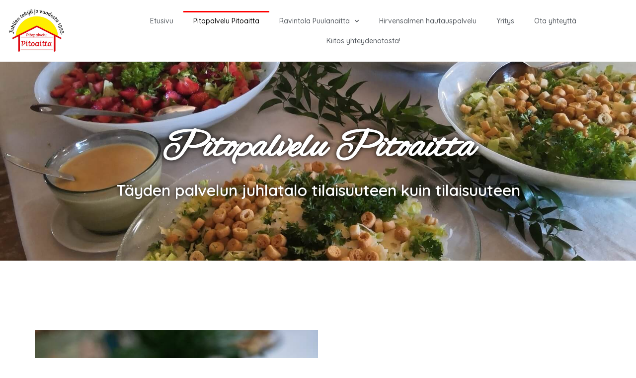

--- FILE ---
content_type: text/html; charset=UTF-8
request_url: https://pitoaitta.fi/pitopalvelu-pitoaitta/
body_size: 66491
content:
<!doctype html>
<html lang="fi">
<head>
	<meta charset="UTF-8">
	<meta name="viewport" content="width=device-width, initial-scale=1">
	<link rel="profile" href="https://gmpg.org/xfn/11">
	<meta name='robots' content='index, follow, max-image-preview:large, max-snippet:-1, max-video-preview:-1' />

	<!-- This site is optimized with the Yoast SEO plugin v26.7 - https://yoast.com/wordpress/plugins/seo/ -->
	<title>Pitopalvelu Pitoaitta | Pitopalvelu Mikkeli ja lähialueet</title>
	<meta name="description" content="Pitopalvelu Pitoaitta on täyden palvelun juhlatalo. Palvelemme alueilla Mikkeli, Hirvensalmi, Pertunmaa, Mäntyharju, Ristiina." />
	<link rel="canonical" href="https://pitoaitta.fi/pitopalvelu-pitoaitta/" />
	<meta property="og:locale" content="fi_FI" />
	<meta property="og:type" content="article" />
	<meta property="og:title" content="Pitopalvelu Pitoaitta | Pitopalvelu Mikkeli ja lähialueet" />
	<meta property="og:description" content="Pitopalvelu Pitoaitta on täyden palvelun juhlatalo. Palvelemme alueilla Mikkeli, Hirvensalmi, Pertunmaa, Mäntyharju, Ristiina." />
	<meta property="og:url" content="https://pitoaitta.fi/pitopalvelu-pitoaitta/" />
	<meta property="og:site_name" content="Pitoaitta" />
	<meta property="article:modified_time" content="2024-10-27T16:17:51+00:00" />
	<meta property="og:image" content="https://pitoaitta.fi/wp-content/uploads/2021/03/untitled-2089-scaled.jpg" />
	<meta property="og:image:width" content="1709" />
	<meta property="og:image:height" content="2560" />
	<meta property="og:image:type" content="image/jpeg" />
	<meta name="twitter:card" content="summary_large_image" />
	<meta name="twitter:label1" content="Arvioitu lukuaika" />
	<meta name="twitter:data1" content="3 minuuttia" />
	<script type="application/ld+json" class="yoast-schema-graph">{"@context":"https://schema.org","@graph":[{"@type":"WebPage","@id":"https://pitoaitta.fi/pitopalvelu-pitoaitta/","url":"https://pitoaitta.fi/pitopalvelu-pitoaitta/","name":"Pitopalvelu Pitoaitta | Pitopalvelu Mikkeli ja lähialueet","isPartOf":{"@id":"https://pitoaitta.fi/#website"},"primaryImageOfPage":{"@id":"https://pitoaitta.fi/pitopalvelu-pitoaitta/#primaryimage"},"image":{"@id":"https://pitoaitta.fi/pitopalvelu-pitoaitta/#primaryimage"},"thumbnailUrl":"https://pitoaitta.fi/wp-content/uploads/2021/03/untitled-2089-684x1024.jpg","datePublished":"2021-03-16T11:27:05+00:00","dateModified":"2024-10-27T16:17:51+00:00","description":"Pitopalvelu Pitoaitta on täyden palvelun juhlatalo. Palvelemme alueilla Mikkeli, Hirvensalmi, Pertunmaa, Mäntyharju, Ristiina.","breadcrumb":{"@id":"https://pitoaitta.fi/pitopalvelu-pitoaitta/#breadcrumb"},"inLanguage":"fi","potentialAction":[{"@type":"ReadAction","target":["https://pitoaitta.fi/pitopalvelu-pitoaitta/"]}]},{"@type":"ImageObject","inLanguage":"fi","@id":"https://pitoaitta.fi/pitopalvelu-pitoaitta/#primaryimage","url":"https://pitoaitta.fi/wp-content/uploads/2021/03/untitled-2089-684x1024.jpg","contentUrl":"https://pitoaitta.fi/wp-content/uploads/2021/03/untitled-2089-684x1024.jpg"},{"@type":"BreadcrumbList","@id":"https://pitoaitta.fi/pitopalvelu-pitoaitta/#breadcrumb","itemListElement":[{"@type":"ListItem","position":1,"name":"Etusivu","item":"https://pitoaitta.fi/"},{"@type":"ListItem","position":2,"name":"Pitopalvelu Pitoaitta"}]},{"@type":"WebSite","@id":"https://pitoaitta.fi/#website","url":"https://pitoaitta.fi/","name":"Pitoaitta","description":"Pitoaitta on täyden palvelun paikka","publisher":{"@id":"https://pitoaitta.fi/#organization"},"potentialAction":[{"@type":"SearchAction","target":{"@type":"EntryPoint","urlTemplate":"https://pitoaitta.fi/?s={search_term_string}"},"query-input":{"@type":"PropertyValueSpecification","valueRequired":true,"valueName":"search_term_string"}}],"inLanguage":"fi"},{"@type":"Organization","@id":"https://pitoaitta.fi/#organization","name":"Pitoaitta","url":"https://pitoaitta.fi/","logo":{"@type":"ImageObject","inLanguage":"fi","@id":"https://pitoaitta.fi/#/schema/logo/image/","url":"https://pitoaitta.fi/wp-content/uploads/2021/02/cropped-Pitoaitta_logo.jpg","contentUrl":"https://pitoaitta.fi/wp-content/uploads/2021/02/cropped-Pitoaitta_logo.jpg","width":885,"height":695,"caption":"Pitoaitta"},"image":{"@id":"https://pitoaitta.fi/#/schema/logo/image/"}}]}</script>
	<!-- / Yoast SEO plugin. -->


<link rel="alternate" type="application/rss+xml" title="Pitoaitta &raquo; syöte" href="https://pitoaitta.fi/feed/" />
<link rel="alternate" type="application/rss+xml" title="Pitoaitta &raquo; kommenttien syöte" href="https://pitoaitta.fi/comments/feed/" />
<link rel="alternate" title="oEmbed (JSON)" type="application/json+oembed" href="https://pitoaitta.fi/wp-json/oembed/1.0/embed?url=https%3A%2F%2Fpitoaitta.fi%2Fpitopalvelu-pitoaitta%2F" />
<link rel="alternate" title="oEmbed (XML)" type="text/xml+oembed" href="https://pitoaitta.fi/wp-json/oembed/1.0/embed?url=https%3A%2F%2Fpitoaitta.fi%2Fpitopalvelu-pitoaitta%2F&#038;format=xml" />
<style id='wp-img-auto-sizes-contain-inline-css'>
img:is([sizes=auto i],[sizes^="auto," i]){contain-intrinsic-size:3000px 1500px}
/*# sourceURL=wp-img-auto-sizes-contain-inline-css */
</style>
<style id='wp-emoji-styles-inline-css'>

	img.wp-smiley, img.emoji {
		display: inline !important;
		border: none !important;
		box-shadow: none !important;
		height: 1em !important;
		width: 1em !important;
		margin: 0 0.07em !important;
		vertical-align: -0.1em !important;
		background: none !important;
		padding: 0 !important;
	}
/*# sourceURL=wp-emoji-styles-inline-css */
</style>
<link rel='stylesheet' id='hello-elementor-css' href='https://pitoaitta.fi/wp-content/themes/hello-elementor/style.min.css?ver=3.2.1' media='all' />
<link rel='stylesheet' id='hello-elementor-theme-style-css' href='https://pitoaitta.fi/wp-content/themes/hello-elementor/theme.min.css?ver=3.2.1' media='all' />
<link rel='stylesheet' id='hello-elementor-header-footer-css' href='https://pitoaitta.fi/wp-content/themes/hello-elementor/header-footer.min.css?ver=3.2.1' media='all' />
<link rel='stylesheet' id='elementor-frontend-css' href='https://pitoaitta.fi/wp-content/plugins/elementor/assets/css/frontend.min.css?ver=3.26.3' media='all' />
<link rel='stylesheet' id='widget-image-css' href='https://pitoaitta.fi/wp-content/plugins/elementor/assets/css/widget-image.min.css?ver=3.26.3' media='all' />
<link rel='stylesheet' id='widget-nav-menu-css' href='https://pitoaitta.fi/wp-content/plugins/elementor-pro/assets/css/widget-nav-menu.min.css?ver=3.26.2' media='all' />
<link rel='stylesheet' id='widget-divider-css' href='https://pitoaitta.fi/wp-content/plugins/elementor/assets/css/widget-divider.min.css?ver=3.26.3' media='all' />
<link rel='stylesheet' id='widget-social-icons-css' href='https://pitoaitta.fi/wp-content/plugins/elementor/assets/css/widget-social-icons.min.css?ver=3.26.3' media='all' />
<link rel='stylesheet' id='e-apple-webkit-css' href='https://pitoaitta.fi/wp-content/plugins/elementor/assets/css/conditionals/apple-webkit.min.css?ver=3.26.3' media='all' />
<link rel='stylesheet' id='widget-text-editor-css' href='https://pitoaitta.fi/wp-content/plugins/elementor/assets/css/widget-text-editor.min.css?ver=3.26.3' media='all' />
<link rel='stylesheet' id='elementor-icons-css' href='https://pitoaitta.fi/wp-content/plugins/elementor/assets/lib/eicons/css/elementor-icons.min.css?ver=5.34.0' media='all' />
<link rel='stylesheet' id='elementor-post-8-css' href='https://pitoaitta.fi/wp-content/uploads/elementor/css/post-8.css?ver=1736167966' media='all' />
<link rel='stylesheet' id='font-awesome-5-all-css' href='https://pitoaitta.fi/wp-content/plugins/elementor/assets/lib/font-awesome/css/all.min.css?ver=3.26.3' media='all' />
<link rel='stylesheet' id='font-awesome-4-shim-css' href='https://pitoaitta.fi/wp-content/plugins/elementor/assets/lib/font-awesome/css/v4-shims.min.css?ver=3.26.3' media='all' />
<link rel='stylesheet' id='widget-heading-css' href='https://pitoaitta.fi/wp-content/plugins/elementor/assets/css/widget-heading.min.css?ver=3.26.3' media='all' />
<link rel='stylesheet' id='elementor-post-145-css' href='https://pitoaitta.fi/wp-content/uploads/elementor/css/post-145.css?ver=1736178475' media='all' />
<link rel='stylesheet' id='elementor-post-49-css' href='https://pitoaitta.fi/wp-content/uploads/elementor/css/post-49.css?ver=1736167967' media='all' />
<link rel='stylesheet' id='elementor-post-251-css' href='https://pitoaitta.fi/wp-content/uploads/elementor/css/post-251.css?ver=1758474063' media='all' />
<link rel='stylesheet' id='google-fonts-1-css' href='https://fonts.googleapis.com/css?family=Quicksand%3A100%2C100italic%2C200%2C200italic%2C300%2C300italic%2C400%2C400italic%2C500%2C500italic%2C600%2C600italic%2C700%2C700italic%2C800%2C800italic%2C900%2C900italic%7CCatamaran%3A100%2C100italic%2C200%2C200italic%2C300%2C300italic%2C400%2C400italic%2C500%2C500italic%2C600%2C600italic%2C700%2C700italic%2C800%2C800italic%2C900%2C900italic%7CAlex+Brush%3A100%2C100italic%2C200%2C200italic%2C300%2C300italic%2C400%2C400italic%2C500%2C500italic%2C600%2C600italic%2C700%2C700italic%2C800%2C800italic%2C900%2C900italic%7CRoboto%3A100%2C100italic%2C200%2C200italic%2C300%2C300italic%2C400%2C400italic%2C500%2C500italic%2C600%2C600italic%2C700%2C700italic%2C800%2C800italic%2C900%2C900italic&#038;display=auto&#038;ver=6.9' media='all' />
<link rel='stylesheet' id='elementor-icons-shared-0-css' href='https://pitoaitta.fi/wp-content/plugins/elementor/assets/lib/font-awesome/css/fontawesome.min.css?ver=5.15.3' media='all' />
<link rel='stylesheet' id='elementor-icons-fa-solid-css' href='https://pitoaitta.fi/wp-content/plugins/elementor/assets/lib/font-awesome/css/solid.min.css?ver=5.15.3' media='all' />
<link rel='stylesheet' id='elementor-icons-fa-brands-css' href='https://pitoaitta.fi/wp-content/plugins/elementor/assets/lib/font-awesome/css/brands.min.css?ver=5.15.3' media='all' />
<link rel="preconnect" href="https://fonts.gstatic.com/" crossorigin><script src="https://pitoaitta.fi/wp-includes/js/jquery/jquery.min.js?ver=3.7.1" id="jquery-core-js"></script>
<script src="https://pitoaitta.fi/wp-includes/js/jquery/jquery-migrate.min.js?ver=3.4.1" id="jquery-migrate-js"></script>
<script src="https://pitoaitta.fi/wp-content/plugins/elementor/assets/lib/font-awesome/js/v4-shims.min.js?ver=3.26.3" id="font-awesome-4-shim-js"></script>
<link rel="https://api.w.org/" href="https://pitoaitta.fi/wp-json/" /><link rel="alternate" title="JSON" type="application/json" href="https://pitoaitta.fi/wp-json/wp/v2/pages/145" /><link rel="EditURI" type="application/rsd+xml" title="RSD" href="https://pitoaitta.fi/xmlrpc.php?rsd" />
<meta name="generator" content="WordPress 6.9" />
<link rel='shortlink' href='https://pitoaitta.fi/?p=145' />
<meta name="generator" content="Elementor 3.26.3; features: additional_custom_breakpoints; settings: css_print_method-external, google_font-enabled, font_display-auto">
<!-- Google tag (gtag.js) -->
<script async src="https://www.googletagmanager.com/gtag/js?id=G-FKGVNHFGTB"></script>
<script>
  window.dataLayer = window.dataLayer || [];
  function gtag(){dataLayer.push(arguments);}
  gtag('js', new Date());

  gtag('config', 'G-FKGVNHFGTB');
</script>
<meta name="google-site-verification" content="NzqCSy83goGJblgr3d8KLo25O4FarImJTQ8HAOePW8o" />
			<style>
				.e-con.e-parent:nth-of-type(n+4):not(.e-lazyloaded):not(.e-no-lazyload),
				.e-con.e-parent:nth-of-type(n+4):not(.e-lazyloaded):not(.e-no-lazyload) * {
					background-image: none !important;
				}
				@media screen and (max-height: 1024px) {
					.e-con.e-parent:nth-of-type(n+3):not(.e-lazyloaded):not(.e-no-lazyload),
					.e-con.e-parent:nth-of-type(n+3):not(.e-lazyloaded):not(.e-no-lazyload) * {
						background-image: none !important;
					}
				}
				@media screen and (max-height: 640px) {
					.e-con.e-parent:nth-of-type(n+2):not(.e-lazyloaded):not(.e-no-lazyload),
					.e-con.e-parent:nth-of-type(n+2):not(.e-lazyloaded):not(.e-no-lazyload) * {
						background-image: none !important;
					}
				}
			</style>
			<link rel="icon" href="https://pitoaitta.fi/wp-content/uploads/2021/04/cropped-Pitoaitta-Favicon-32x32.png" sizes="32x32" />
<link rel="icon" href="https://pitoaitta.fi/wp-content/uploads/2021/04/cropped-Pitoaitta-Favicon-192x192.png" sizes="192x192" />
<link rel="apple-touch-icon" href="https://pitoaitta.fi/wp-content/uploads/2021/04/cropped-Pitoaitta-Favicon-180x180.png" />
<meta name="msapplication-TileImage" content="https://pitoaitta.fi/wp-content/uploads/2021/04/cropped-Pitoaitta-Favicon-270x270.png" />
<style id='global-styles-inline-css'>
:root{--wp--preset--aspect-ratio--square: 1;--wp--preset--aspect-ratio--4-3: 4/3;--wp--preset--aspect-ratio--3-4: 3/4;--wp--preset--aspect-ratio--3-2: 3/2;--wp--preset--aspect-ratio--2-3: 2/3;--wp--preset--aspect-ratio--16-9: 16/9;--wp--preset--aspect-ratio--9-16: 9/16;--wp--preset--color--black: #000000;--wp--preset--color--cyan-bluish-gray: #abb8c3;--wp--preset--color--white: #ffffff;--wp--preset--color--pale-pink: #f78da7;--wp--preset--color--vivid-red: #cf2e2e;--wp--preset--color--luminous-vivid-orange: #ff6900;--wp--preset--color--luminous-vivid-amber: #fcb900;--wp--preset--color--light-green-cyan: #7bdcb5;--wp--preset--color--vivid-green-cyan: #00d084;--wp--preset--color--pale-cyan-blue: #8ed1fc;--wp--preset--color--vivid-cyan-blue: #0693e3;--wp--preset--color--vivid-purple: #9b51e0;--wp--preset--gradient--vivid-cyan-blue-to-vivid-purple: linear-gradient(135deg,rgb(6,147,227) 0%,rgb(155,81,224) 100%);--wp--preset--gradient--light-green-cyan-to-vivid-green-cyan: linear-gradient(135deg,rgb(122,220,180) 0%,rgb(0,208,130) 100%);--wp--preset--gradient--luminous-vivid-amber-to-luminous-vivid-orange: linear-gradient(135deg,rgb(252,185,0) 0%,rgb(255,105,0) 100%);--wp--preset--gradient--luminous-vivid-orange-to-vivid-red: linear-gradient(135deg,rgb(255,105,0) 0%,rgb(207,46,46) 100%);--wp--preset--gradient--very-light-gray-to-cyan-bluish-gray: linear-gradient(135deg,rgb(238,238,238) 0%,rgb(169,184,195) 100%);--wp--preset--gradient--cool-to-warm-spectrum: linear-gradient(135deg,rgb(74,234,220) 0%,rgb(151,120,209) 20%,rgb(207,42,186) 40%,rgb(238,44,130) 60%,rgb(251,105,98) 80%,rgb(254,248,76) 100%);--wp--preset--gradient--blush-light-purple: linear-gradient(135deg,rgb(255,206,236) 0%,rgb(152,150,240) 100%);--wp--preset--gradient--blush-bordeaux: linear-gradient(135deg,rgb(254,205,165) 0%,rgb(254,45,45) 50%,rgb(107,0,62) 100%);--wp--preset--gradient--luminous-dusk: linear-gradient(135deg,rgb(255,203,112) 0%,rgb(199,81,192) 50%,rgb(65,88,208) 100%);--wp--preset--gradient--pale-ocean: linear-gradient(135deg,rgb(255,245,203) 0%,rgb(182,227,212) 50%,rgb(51,167,181) 100%);--wp--preset--gradient--electric-grass: linear-gradient(135deg,rgb(202,248,128) 0%,rgb(113,206,126) 100%);--wp--preset--gradient--midnight: linear-gradient(135deg,rgb(2,3,129) 0%,rgb(40,116,252) 100%);--wp--preset--font-size--small: 13px;--wp--preset--font-size--medium: 20px;--wp--preset--font-size--large: 36px;--wp--preset--font-size--x-large: 42px;--wp--preset--spacing--20: 0.44rem;--wp--preset--spacing--30: 0.67rem;--wp--preset--spacing--40: 1rem;--wp--preset--spacing--50: 1.5rem;--wp--preset--spacing--60: 2.25rem;--wp--preset--spacing--70: 3.38rem;--wp--preset--spacing--80: 5.06rem;--wp--preset--shadow--natural: 6px 6px 9px rgba(0, 0, 0, 0.2);--wp--preset--shadow--deep: 12px 12px 50px rgba(0, 0, 0, 0.4);--wp--preset--shadow--sharp: 6px 6px 0px rgba(0, 0, 0, 0.2);--wp--preset--shadow--outlined: 6px 6px 0px -3px rgb(255, 255, 255), 6px 6px rgb(0, 0, 0);--wp--preset--shadow--crisp: 6px 6px 0px rgb(0, 0, 0);}:root { --wp--style--global--content-size: 800px;--wp--style--global--wide-size: 1200px; }:where(body) { margin: 0; }.wp-site-blocks > .alignleft { float: left; margin-right: 2em; }.wp-site-blocks > .alignright { float: right; margin-left: 2em; }.wp-site-blocks > .aligncenter { justify-content: center; margin-left: auto; margin-right: auto; }:where(.wp-site-blocks) > * { margin-block-start: 24px; margin-block-end: 0; }:where(.wp-site-blocks) > :first-child { margin-block-start: 0; }:where(.wp-site-blocks) > :last-child { margin-block-end: 0; }:root { --wp--style--block-gap: 24px; }:root :where(.is-layout-flow) > :first-child{margin-block-start: 0;}:root :where(.is-layout-flow) > :last-child{margin-block-end: 0;}:root :where(.is-layout-flow) > *{margin-block-start: 24px;margin-block-end: 0;}:root :where(.is-layout-constrained) > :first-child{margin-block-start: 0;}:root :where(.is-layout-constrained) > :last-child{margin-block-end: 0;}:root :where(.is-layout-constrained) > *{margin-block-start: 24px;margin-block-end: 0;}:root :where(.is-layout-flex){gap: 24px;}:root :where(.is-layout-grid){gap: 24px;}.is-layout-flow > .alignleft{float: left;margin-inline-start: 0;margin-inline-end: 2em;}.is-layout-flow > .alignright{float: right;margin-inline-start: 2em;margin-inline-end: 0;}.is-layout-flow > .aligncenter{margin-left: auto !important;margin-right: auto !important;}.is-layout-constrained > .alignleft{float: left;margin-inline-start: 0;margin-inline-end: 2em;}.is-layout-constrained > .alignright{float: right;margin-inline-start: 2em;margin-inline-end: 0;}.is-layout-constrained > .aligncenter{margin-left: auto !important;margin-right: auto !important;}.is-layout-constrained > :where(:not(.alignleft):not(.alignright):not(.alignfull)){max-width: var(--wp--style--global--content-size);margin-left: auto !important;margin-right: auto !important;}.is-layout-constrained > .alignwide{max-width: var(--wp--style--global--wide-size);}body .is-layout-flex{display: flex;}.is-layout-flex{flex-wrap: wrap;align-items: center;}.is-layout-flex > :is(*, div){margin: 0;}body .is-layout-grid{display: grid;}.is-layout-grid > :is(*, div){margin: 0;}body{padding-top: 0px;padding-right: 0px;padding-bottom: 0px;padding-left: 0px;}a:where(:not(.wp-element-button)){text-decoration: underline;}:root :where(.wp-element-button, .wp-block-button__link){background-color: #32373c;border-width: 0;color: #fff;font-family: inherit;font-size: inherit;font-style: inherit;font-weight: inherit;letter-spacing: inherit;line-height: inherit;padding-top: calc(0.667em + 2px);padding-right: calc(1.333em + 2px);padding-bottom: calc(0.667em + 2px);padding-left: calc(1.333em + 2px);text-decoration: none;text-transform: inherit;}.has-black-color{color: var(--wp--preset--color--black) !important;}.has-cyan-bluish-gray-color{color: var(--wp--preset--color--cyan-bluish-gray) !important;}.has-white-color{color: var(--wp--preset--color--white) !important;}.has-pale-pink-color{color: var(--wp--preset--color--pale-pink) !important;}.has-vivid-red-color{color: var(--wp--preset--color--vivid-red) !important;}.has-luminous-vivid-orange-color{color: var(--wp--preset--color--luminous-vivid-orange) !important;}.has-luminous-vivid-amber-color{color: var(--wp--preset--color--luminous-vivid-amber) !important;}.has-light-green-cyan-color{color: var(--wp--preset--color--light-green-cyan) !important;}.has-vivid-green-cyan-color{color: var(--wp--preset--color--vivid-green-cyan) !important;}.has-pale-cyan-blue-color{color: var(--wp--preset--color--pale-cyan-blue) !important;}.has-vivid-cyan-blue-color{color: var(--wp--preset--color--vivid-cyan-blue) !important;}.has-vivid-purple-color{color: var(--wp--preset--color--vivid-purple) !important;}.has-black-background-color{background-color: var(--wp--preset--color--black) !important;}.has-cyan-bluish-gray-background-color{background-color: var(--wp--preset--color--cyan-bluish-gray) !important;}.has-white-background-color{background-color: var(--wp--preset--color--white) !important;}.has-pale-pink-background-color{background-color: var(--wp--preset--color--pale-pink) !important;}.has-vivid-red-background-color{background-color: var(--wp--preset--color--vivid-red) !important;}.has-luminous-vivid-orange-background-color{background-color: var(--wp--preset--color--luminous-vivid-orange) !important;}.has-luminous-vivid-amber-background-color{background-color: var(--wp--preset--color--luminous-vivid-amber) !important;}.has-light-green-cyan-background-color{background-color: var(--wp--preset--color--light-green-cyan) !important;}.has-vivid-green-cyan-background-color{background-color: var(--wp--preset--color--vivid-green-cyan) !important;}.has-pale-cyan-blue-background-color{background-color: var(--wp--preset--color--pale-cyan-blue) !important;}.has-vivid-cyan-blue-background-color{background-color: var(--wp--preset--color--vivid-cyan-blue) !important;}.has-vivid-purple-background-color{background-color: var(--wp--preset--color--vivid-purple) !important;}.has-black-border-color{border-color: var(--wp--preset--color--black) !important;}.has-cyan-bluish-gray-border-color{border-color: var(--wp--preset--color--cyan-bluish-gray) !important;}.has-white-border-color{border-color: var(--wp--preset--color--white) !important;}.has-pale-pink-border-color{border-color: var(--wp--preset--color--pale-pink) !important;}.has-vivid-red-border-color{border-color: var(--wp--preset--color--vivid-red) !important;}.has-luminous-vivid-orange-border-color{border-color: var(--wp--preset--color--luminous-vivid-orange) !important;}.has-luminous-vivid-amber-border-color{border-color: var(--wp--preset--color--luminous-vivid-amber) !important;}.has-light-green-cyan-border-color{border-color: var(--wp--preset--color--light-green-cyan) !important;}.has-vivid-green-cyan-border-color{border-color: var(--wp--preset--color--vivid-green-cyan) !important;}.has-pale-cyan-blue-border-color{border-color: var(--wp--preset--color--pale-cyan-blue) !important;}.has-vivid-cyan-blue-border-color{border-color: var(--wp--preset--color--vivid-cyan-blue) !important;}.has-vivid-purple-border-color{border-color: var(--wp--preset--color--vivid-purple) !important;}.has-vivid-cyan-blue-to-vivid-purple-gradient-background{background: var(--wp--preset--gradient--vivid-cyan-blue-to-vivid-purple) !important;}.has-light-green-cyan-to-vivid-green-cyan-gradient-background{background: var(--wp--preset--gradient--light-green-cyan-to-vivid-green-cyan) !important;}.has-luminous-vivid-amber-to-luminous-vivid-orange-gradient-background{background: var(--wp--preset--gradient--luminous-vivid-amber-to-luminous-vivid-orange) !important;}.has-luminous-vivid-orange-to-vivid-red-gradient-background{background: var(--wp--preset--gradient--luminous-vivid-orange-to-vivid-red) !important;}.has-very-light-gray-to-cyan-bluish-gray-gradient-background{background: var(--wp--preset--gradient--very-light-gray-to-cyan-bluish-gray) !important;}.has-cool-to-warm-spectrum-gradient-background{background: var(--wp--preset--gradient--cool-to-warm-spectrum) !important;}.has-blush-light-purple-gradient-background{background: var(--wp--preset--gradient--blush-light-purple) !important;}.has-blush-bordeaux-gradient-background{background: var(--wp--preset--gradient--blush-bordeaux) !important;}.has-luminous-dusk-gradient-background{background: var(--wp--preset--gradient--luminous-dusk) !important;}.has-pale-ocean-gradient-background{background: var(--wp--preset--gradient--pale-ocean) !important;}.has-electric-grass-gradient-background{background: var(--wp--preset--gradient--electric-grass) !important;}.has-midnight-gradient-background{background: var(--wp--preset--gradient--midnight) !important;}.has-small-font-size{font-size: var(--wp--preset--font-size--small) !important;}.has-medium-font-size{font-size: var(--wp--preset--font-size--medium) !important;}.has-large-font-size{font-size: var(--wp--preset--font-size--large) !important;}.has-x-large-font-size{font-size: var(--wp--preset--font-size--x-large) !important;}
/*# sourceURL=global-styles-inline-css */
</style>
</head>
<body class="wp-singular page-template page-template-elementor_header_footer page page-id-145 wp-custom-logo wp-embed-responsive wp-theme-hello-elementor elementor-default elementor-template-full-width elementor-kit-8 elementor-page elementor-page-145">


<a class="skip-link screen-reader-text" href="#content">Mene sisältöön</a>

		<div data-elementor-type="header" data-elementor-id="49" class="elementor elementor-49 elementor-location-header" data-elementor-post-type="elementor_library">
					<header class="elementor-section elementor-top-section elementor-element elementor-element-21ee422c elementor-section-content-middle elementor-section-boxed elementor-section-height-default elementor-section-height-default" data-id="21ee422c" data-element_type="section">
						<div class="elementor-container elementor-column-gap-no">
					<div class="elementor-column elementor-col-33 elementor-top-column elementor-element elementor-element-788fd67f" data-id="788fd67f" data-element_type="column">
			<div class="elementor-widget-wrap elementor-element-populated">
						<div class="elementor-element elementor-element-d79a152 elementor-widget elementor-widget-theme-site-logo elementor-widget-image" data-id="d79a152" data-element_type="widget" data-widget_type="theme-site-logo.default">
				<div class="elementor-widget-container">
											<a href="https://pitoaitta.fi">
			<img fetchpriority="high" width="885" height="695" src="https://pitoaitta.fi/wp-content/uploads/2021/02/cropped-Pitoaitta_logo.jpg" class="attachment-full size-full wp-image-52" alt="" srcset="https://pitoaitta.fi/wp-content/uploads/2021/02/cropped-Pitoaitta_logo.jpg 885w, https://pitoaitta.fi/wp-content/uploads/2021/02/cropped-Pitoaitta_logo-300x236.jpg 300w, https://pitoaitta.fi/wp-content/uploads/2021/02/cropped-Pitoaitta_logo-768x603.jpg 768w" sizes="(max-width: 885px) 100vw, 885px" />				</a>
											</div>
				</div>
					</div>
		</div>
				<div class="elementor-column elementor-col-66 elementor-top-column elementor-element elementor-element-31c64fd" data-id="31c64fd" data-element_type="column">
			<div class="elementor-widget-wrap elementor-element-populated">
						<div class="elementor-element elementor-element-49dc99dd elementor-nav-menu__align-center elementor-nav-menu--stretch elementor-nav-menu--dropdown-tablet elementor-nav-menu__text-align-aside elementor-nav-menu--toggle elementor-nav-menu--burger elementor-widget elementor-widget-nav-menu" data-id="49dc99dd" data-element_type="widget" data-settings="{&quot;full_width&quot;:&quot;stretch&quot;,&quot;submenu_icon&quot;:{&quot;value&quot;:&quot;&lt;i class=\&quot;fas fa-chevron-down\&quot;&gt;&lt;\/i&gt;&quot;,&quot;library&quot;:&quot;fa-solid&quot;},&quot;layout&quot;:&quot;horizontal&quot;,&quot;toggle&quot;:&quot;burger&quot;}" data-widget_type="nav-menu.default">
				<div class="elementor-widget-container">
								<nav aria-label="Menu" class="elementor-nav-menu--main elementor-nav-menu__container elementor-nav-menu--layout-horizontal e--pointer-overline e--animation-none">
				<ul id="menu-1-49dc99dd" class="elementor-nav-menu"><li class="menu-item menu-item-type-post_type menu-item-object-page menu-item-home menu-item-59"><a href="https://pitoaitta.fi/" class="elementor-item">Etusivu</a></li>
<li class="menu-item menu-item-type-post_type menu-item-object-page current-menu-item page_item page-item-145 current_page_item menu-item-171"><a href="https://pitoaitta.fi/pitopalvelu-pitoaitta/" aria-current="page" class="elementor-item elementor-item-active">Pitopalvelu Pitoaitta</a></li>
<li class="menu-item menu-item-type-post_type menu-item-object-page menu-item-has-children menu-item-285"><a href="https://pitoaitta.fi/lounaskahvila-puulanaitta/" class="elementor-item">Ravintola Puulanaitta</a>
<ul class="sub-menu elementor-nav-menu--dropdown">
	<li class="menu-item menu-item-type-post_type menu-item-object-page menu-item-269"><a href="https://pitoaitta.fi/pizzalista/" class="elementor-sub-item">Pizzalista</a></li>
</ul>
</li>
<li class="menu-item menu-item-type-post_type menu-item-object-page menu-item-372"><a href="https://pitoaitta.fi/hirvensalmen-hautauspalvelu/" class="elementor-item">Hirvensalmen hautauspalvelu</a></li>
<li class="menu-item menu-item-type-post_type menu-item-object-page menu-item-77"><a href="https://pitoaitta.fi/yritys/" class="elementor-item">Yritys</a></li>
<li class="menu-item menu-item-type-post_type menu-item-object-page menu-item-793"><a href="https://pitoaitta.fi/ota-yhteytta/" class="elementor-item">Ota yhteyttä</a></li>
<li class="menu-item menu-item-type-post_type menu-item-object-page menu-item-2202"><a href="https://pitoaitta.fi/kiitos-yhteydenotosta/" class="elementor-item">Kiitos yhteydenotosta!</a></li>
</ul>			</nav>
					<div class="elementor-menu-toggle" role="button" tabindex="0" aria-label="Menu Toggle" aria-expanded="false">
			<i aria-hidden="true" role="presentation" class="elementor-menu-toggle__icon--open eicon-menu-bar"></i><i aria-hidden="true" role="presentation" class="elementor-menu-toggle__icon--close eicon-close"></i>		</div>
					<nav class="elementor-nav-menu--dropdown elementor-nav-menu__container" aria-hidden="true">
				<ul id="menu-2-49dc99dd" class="elementor-nav-menu"><li class="menu-item menu-item-type-post_type menu-item-object-page menu-item-home menu-item-59"><a href="https://pitoaitta.fi/" class="elementor-item" tabindex="-1">Etusivu</a></li>
<li class="menu-item menu-item-type-post_type menu-item-object-page current-menu-item page_item page-item-145 current_page_item menu-item-171"><a href="https://pitoaitta.fi/pitopalvelu-pitoaitta/" aria-current="page" class="elementor-item elementor-item-active" tabindex="-1">Pitopalvelu Pitoaitta</a></li>
<li class="menu-item menu-item-type-post_type menu-item-object-page menu-item-has-children menu-item-285"><a href="https://pitoaitta.fi/lounaskahvila-puulanaitta/" class="elementor-item" tabindex="-1">Ravintola Puulanaitta</a>
<ul class="sub-menu elementor-nav-menu--dropdown">
	<li class="menu-item menu-item-type-post_type menu-item-object-page menu-item-269"><a href="https://pitoaitta.fi/pizzalista/" class="elementor-sub-item" tabindex="-1">Pizzalista</a></li>
</ul>
</li>
<li class="menu-item menu-item-type-post_type menu-item-object-page menu-item-372"><a href="https://pitoaitta.fi/hirvensalmen-hautauspalvelu/" class="elementor-item" tabindex="-1">Hirvensalmen hautauspalvelu</a></li>
<li class="menu-item menu-item-type-post_type menu-item-object-page menu-item-77"><a href="https://pitoaitta.fi/yritys/" class="elementor-item" tabindex="-1">Yritys</a></li>
<li class="menu-item menu-item-type-post_type menu-item-object-page menu-item-793"><a href="https://pitoaitta.fi/ota-yhteytta/" class="elementor-item" tabindex="-1">Ota yhteyttä</a></li>
<li class="menu-item menu-item-type-post_type menu-item-object-page menu-item-2202"><a href="https://pitoaitta.fi/kiitos-yhteydenotosta/" class="elementor-item" tabindex="-1">Kiitos yhteydenotosta!</a></li>
</ul>			</nav>
						</div>
				</div>
					</div>
		</div>
					</div>
		</header>
				</div>
				<div data-elementor-type="wp-page" data-elementor-id="145" class="elementor elementor-145" data-elementor-post-type="page">
						<section class="elementor-section elementor-top-section elementor-element elementor-element-0fe2b16 elementor-section-full_width elementor-section-height-min-height elementor-section-height-default elementor-section-items-middle" data-id="0fe2b16" data-element_type="section" data-settings="{&quot;background_background&quot;:&quot;classic&quot;}">
						<div class="elementor-container elementor-column-gap-default">
					<div class="elementor-column elementor-col-100 elementor-top-column elementor-element elementor-element-d76057b" data-id="d76057b" data-element_type="column">
			<div class="elementor-widget-wrap elementor-element-populated">
						<div class="elementor-element elementor-element-6fb55879 elementor-widget elementor-widget-heading" data-id="6fb55879" data-element_type="widget" data-widget_type="heading.default">
				<div class="elementor-widget-container">
					<h1 class="elementor-heading-title elementor-size-default">Pitopalvelu Pitoaitta</h1>				</div>
				</div>
				<div class="elementor-element elementor-element-4c2327c elementor-widget elementor-widget-heading" data-id="4c2327c" data-element_type="widget" data-widget_type="heading.default">
				<div class="elementor-widget-container">
					<h2 class="elementor-heading-title elementor-size-default">Täyden palvelun juhlatalo tilaisuuteen kuin tilaisuuteen</h2>				</div>
				</div>
					</div>
		</div>
					</div>
		</section>
				<section class="elementor-section elementor-top-section elementor-element elementor-element-3e1412fc elementor-section-content-middle elementor-section-boxed elementor-section-height-default elementor-section-height-default" data-id="3e1412fc" data-element_type="section">
						<div class="elementor-container elementor-column-gap-no">
					<div class="elementor-column elementor-col-100 elementor-top-column elementor-element elementor-element-b7db411" data-id="b7db411" data-element_type="column">
			<div class="elementor-widget-wrap elementor-element-populated">
						<section class="elementor-section elementor-inner-section elementor-element elementor-element-69bfb6d1 elementor-section-content-middle elementor-section-boxed elementor-section-height-default elementor-section-height-default" data-id="69bfb6d1" data-element_type="section">
						<div class="elementor-container elementor-column-gap-no">
					<div class="elementor-column elementor-col-50 elementor-inner-column elementor-element elementor-element-6bebad95" data-id="6bebad95" data-element_type="column">
			<div class="elementor-widget-wrap elementor-element-populated">
						<div class="elementor-element elementor-element-71c48650 elementor-widget elementor-widget-image" data-id="71c48650" data-element_type="widget" data-widget_type="image.default">
				<div class="elementor-widget-container">
															<img decoding="async" width="684" height="1024" src="https://pitoaitta.fi/wp-content/uploads/2021/03/untitled-2089-684x1024.jpg" class="attachment-large size-large wp-image-85" alt="" srcset="https://pitoaitta.fi/wp-content/uploads/2021/03/untitled-2089-684x1024.jpg 684w, https://pitoaitta.fi/wp-content/uploads/2021/03/untitled-2089-200x300.jpg 200w, https://pitoaitta.fi/wp-content/uploads/2021/03/untitled-2089-768x1150.jpg 768w, https://pitoaitta.fi/wp-content/uploads/2021/03/untitled-2089-1025x1536.jpg 1025w, https://pitoaitta.fi/wp-content/uploads/2021/03/untitled-2089-1367x2048.jpg 1367w, https://pitoaitta.fi/wp-content/uploads/2021/03/untitled-2089-scaled.jpg 1709w" sizes="(max-width: 684px) 100vw, 684px" />															</div>
				</div>
					</div>
		</div>
				<div class="elementor-column elementor-col-50 elementor-inner-column elementor-element elementor-element-61b66a15" data-id="61b66a15" data-element_type="column">
			<div class="elementor-widget-wrap elementor-element-populated">
						<div class="elementor-element elementor-element-5899cf3f elementor-widget elementor-widget-heading" data-id="5899cf3f" data-element_type="widget" data-widget_type="heading.default">
				<div class="elementor-widget-container">
					<h3 class="elementor-heading-title elementor-size-default">Pitopalvelu Hirvensalmelta - Mikkeli ja lähialueet</h3>				</div>
				</div>
				<div class="elementor-element elementor-element-163a0f94 elementor-widget elementor-widget-text-editor" data-id="163a0f94" data-element_type="widget" data-widget_type="text-editor.default">
				<div class="elementor-widget-container">
									<p>Pitoaitta on täyden palvelun juhlatalo ja hyvän maun tekijä. Kun sinun on aika juhlia, meidän on aika tehdä töitä. Tätä ajatusta toteutamme hymy suupielissä, sillä onnistuneet juhlatarjoilut ovat intohimomme.</p><p>Pitopalvelu toimii alueilla Mikkeli, Hirvensalmi, Pertunmaa, Mäntyharju ja Ristiina.</p>								</div>
				</div>
					</div>
		</div>
					</div>
		</section>
				<section class="elementor-section elementor-inner-section elementor-element elementor-element-4af4751b elementor-section-content-middle elementor-reverse-mobile elementor-section-boxed elementor-section-height-default elementor-section-height-default" data-id="4af4751b" data-element_type="section">
						<div class="elementor-container elementor-column-gap-no">
					<div class="elementor-column elementor-col-50 elementor-inner-column elementor-element elementor-element-16fba2" data-id="16fba2" data-element_type="column">
			<div class="elementor-widget-wrap elementor-element-populated">
						<div class="elementor-element elementor-element-1b963069 elementor-widget elementor-widget-heading" data-id="1b963069" data-element_type="widget" data-widget_type="heading.default">
				<div class="elementor-widget-container">
					<h3 class="elementor-heading-title elementor-size-default">Paikallista, laadukasta ja luotettavaa</h3>				</div>
				</div>
				<div class="elementor-element elementor-element-33a9cb82 elementor-widget elementor-widget-text-editor" data-id="33a9cb82" data-element_type="widget" data-widget_type="text-editor.default">
				<div class="elementor-widget-container">
									<p>Käytämme ruoissamme aina laadukkaita raaka-aineita ja teemme tiivistä yhteistyötä paikallisen luomutila <a href="https://www.facebook.com/luomutilasiiriainen/">Siiriäisen</a> kanssa.</p><p> </p>								</div>
				</div>
					</div>
		</div>
				<div class="elementor-column elementor-col-50 elementor-inner-column elementor-element elementor-element-753f867f" data-id="753f867f" data-element_type="column">
			<div class="elementor-widget-wrap elementor-element-populated">
						<div class="elementor-element elementor-element-62b9bd9e elementor-widget elementor-widget-image" data-id="62b9bd9e" data-element_type="widget" data-widget_type="image.default">
				<div class="elementor-widget-container">
															<img decoding="async" width="800" height="534" src="https://pitoaitta.fi/wp-content/uploads/2021/03/untitled-1701-1024x684.jpg" class="attachment-large size-large wp-image-91" alt="Perinteinen häänoutopöytä täydessä komistuksessa" srcset="https://pitoaitta.fi/wp-content/uploads/2021/03/untitled-1701-1024x684.jpg 1024w, https://pitoaitta.fi/wp-content/uploads/2021/03/untitled-1701-300x200.jpg 300w, https://pitoaitta.fi/wp-content/uploads/2021/03/untitled-1701-768x513.jpg 768w, https://pitoaitta.fi/wp-content/uploads/2021/03/untitled-1701-1536x1025.jpg 1536w, https://pitoaitta.fi/wp-content/uploads/2021/03/untitled-1701-2048x1367.jpg 2048w" sizes="(max-width: 800px) 100vw, 800px" />															</div>
				</div>
					</div>
		</div>
					</div>
		</section>
				<section class="elementor-section elementor-inner-section elementor-element elementor-element-7397e51 elementor-section-boxed elementor-section-height-default elementor-section-height-default" data-id="7397e51" data-element_type="section">
						<div class="elementor-container elementor-column-gap-default">
					<div class="elementor-column elementor-col-50 elementor-inner-column elementor-element elementor-element-cf4cf20" data-id="cf4cf20" data-element_type="column">
			<div class="elementor-widget-wrap elementor-element-populated">
						<div class="elementor-element elementor-element-5ec2edc elementor-widget elementor-widget-image" data-id="5ec2edc" data-element_type="widget" data-widget_type="image.default">
				<div class="elementor-widget-container">
															<img loading="lazy" decoding="async" width="800" height="534" src="https://pitoaitta.fi/wp-content/uploads/2021/03/untitled-1465-1-1024x684.jpg" class="attachment-large size-large wp-image-97" alt="" srcset="https://pitoaitta.fi/wp-content/uploads/2021/03/untitled-1465-1-1024x684.jpg 1024w, https://pitoaitta.fi/wp-content/uploads/2021/03/untitled-1465-1-300x200.jpg 300w, https://pitoaitta.fi/wp-content/uploads/2021/03/untitled-1465-1-768x513.jpg 768w, https://pitoaitta.fi/wp-content/uploads/2021/03/untitled-1465-1-1536x1025.jpg 1536w, https://pitoaitta.fi/wp-content/uploads/2021/03/untitled-1465-1-2048x1367.jpg 2048w" sizes="(max-width: 800px) 100vw, 800px" />															</div>
				</div>
					</div>
		</div>
				<div class="elementor-column elementor-col-50 elementor-inner-column elementor-element elementor-element-a887547" data-id="a887547" data-element_type="column">
			<div class="elementor-widget-wrap elementor-element-populated">
						<div class="elementor-element elementor-element-c196606 elementor-widget elementor-widget-heading" data-id="c196606" data-element_type="widget" data-widget_type="heading.default">
				<div class="elementor-widget-container">
					<h3 class="elementor-heading-title elementor-size-default">Niin isoihin kuin pieniinkin juhliin</h3>				</div>
				</div>
				<div class="elementor-element elementor-element-48a1444 elementor-widget elementor-widget-text-editor" data-id="48a1444" data-element_type="widget" data-widget_type="text-editor.default">
				<div class="elementor-widget-container">
									<p>Pitoaitta tunnetaan luotettavana ja tunnollisena pitopalveluna, jonka kautta onnistuvat juhlajärjestelyt niin isoihin kuin pieniinkin juhliin. Omien kylmäautojemme avulla vietät juhlasi juuri siellä missä sinä haluat.</p>								</div>
				</div>
					</div>
		</div>
					</div>
		</section>
					</div>
		</div>
					</div>
		</section>
				<section class="elementor-section elementor-top-section elementor-element elementor-element-5c1e99d elementor-section-boxed elementor-section-height-default elementor-section-height-default" data-id="5c1e99d" data-element_type="section">
						<div class="elementor-container elementor-column-gap-default">
					<div class="elementor-column elementor-col-100 elementor-top-column elementor-element elementor-element-215164b" data-id="215164b" data-element_type="column">
			<div class="elementor-widget-wrap elementor-element-populated">
						<div class="elementor-element elementor-element-52f1805 elementor-widget elementor-widget-heading" data-id="52f1805" data-element_type="widget" data-widget_type="heading.default">
				<div class="elementor-widget-container">
					<h3 class="elementor-heading-title elementor-size-default">Asiakkaidemme kertomaa</h3>				</div>
				</div>
					</div>
		</div>
					</div>
		</section>
				<section class="elementor-section elementor-top-section elementor-element elementor-element-82ad2d6 elementor-section-boxed elementor-section-height-default elementor-section-height-default" data-id="82ad2d6" data-element_type="section">
						<div class="elementor-container elementor-column-gap-default">
					<div class="elementor-column elementor-col-33 elementor-top-column elementor-element elementor-element-4ac78c8" data-id="4ac78c8" data-element_type="column">
			<div class="elementor-widget-wrap elementor-element-populated">
						<div class="elementor-element elementor-element-5682753 elementor-widget elementor-widget-text-editor" data-id="5682753" data-element_type="widget" data-widget_type="text-editor.default">
				<div class="elementor-widget-container">
									<p>&#8221;<i>Onnistuu juhlat, kuin juhlat. Tanssittiin Pitoaitan kanssa syntymäpäivät ja kyllä kannatti. Ruoka ja henkilökunta loistavaa. Suosittelen 👍 Et joudu pettymään ❤️ Jatkoon 😉</i>&#8221; <em>-Terhi</em></p>								</div>
				</div>
					</div>
		</div>
				<div class="elementor-column elementor-col-33 elementor-top-column elementor-element elementor-element-e92769e" data-id="e92769e" data-element_type="column">
			<div class="elementor-widget-wrap elementor-element-populated">
						<div class="elementor-element elementor-element-0ef20f6 elementor-widget elementor-widget-text-editor" data-id="0ef20f6" data-element_type="widget" data-widget_type="text-editor.default">
				<div class="elementor-widget-container">
									<p><em>&#8221;Muistotilaisuudessa tarjoiltu ruoka erinomaista ja palvelu ystävällistä. Pienet muutokset menussa toteutettiin toiveiden mukaan. Kiitos.&#8221; -Pentti</em></p><p>&#8221;<em>Kaikki ruoka oli hyvää!&#8221; &#8211; Minea 9 v.</em></p><p> </p>								</div>
				</div>
					</div>
		</div>
				<div class="elementor-column elementor-col-33 elementor-top-column elementor-element elementor-element-920c5ee" data-id="920c5ee" data-element_type="column">
			<div class="elementor-widget-wrap elementor-element-populated">
						<div class="elementor-element elementor-element-22cda77 elementor-widget elementor-widget-text-editor" data-id="22cda77" data-element_type="widget" data-widget_type="text-editor.default">
				<div class="elementor-widget-container">
									<p><em>&#8221;Kiitos, hyvin järjestetty muistotilaisuus jossa ruoka oli erinomasta, järjestelyt toimivat ja esillepano on tilaisuuteen sopivan arvokas.&#8221; -Jyrki</em></p>								</div>
				</div>
					</div>
		</div>
					</div>
		</section>
				<section class="elementor-section elementor-top-section elementor-element elementor-element-649cf132 elementor-section-content-middle elementor-section-boxed elementor-section-height-default elementor-section-height-default" data-id="649cf132" data-element_type="section" data-settings="{&quot;background_background&quot;:&quot;classic&quot;}">
						<div class="elementor-container elementor-column-gap-no">
					<div class="elementor-column elementor-col-100 elementor-top-column elementor-element elementor-element-79e4c92b" data-id="79e4c92b" data-element_type="column">
			<div class="elementor-widget-wrap elementor-element-populated">
						<div class="elementor-element elementor-element-2a6f7a4e elementor-widget elementor-widget-heading" data-id="2a6f7a4e" data-element_type="widget" data-widget_type="heading.default">
				<div class="elementor-widget-container">
					<h2 class="elementor-heading-title elementor-size-default">Esimerkkejä menuista</h2>				</div>
				</div>
				<div class="elementor-element elementor-element-7899d4ae elementor-widget elementor-widget-text-editor" data-id="7899d4ae" data-element_type="widget" data-widget_type="text-editor.default">
				<div class="elementor-widget-container">
									<p>Meiltä saat kattavasti erilaiset menut oli kyseessä millainen tilaisuus tahansa. Voimme räätälöidä täysin sinun näköisesi menun. Katso alta esimerkkejä.</p>								</div>
				</div>
				<section class="elementor-section elementor-inner-section elementor-element elementor-element-11266830 elementor-section-content-middle elementor-section-boxed elementor-section-height-default elementor-section-height-default" data-id="11266830" data-element_type="section">
						<div class="elementor-container elementor-column-gap-no">
					<div class="elementor-column elementor-col-33 elementor-inner-column elementor-element elementor-element-473ac720" data-id="473ac720" data-element_type="column">
			<div class="elementor-widget-wrap elementor-element-populated">
						<div class="elementor-element elementor-element-58f99132 elementor-widget elementor-widget-heading" data-id="58f99132" data-element_type="widget" data-widget_type="heading.default">
				<div class="elementor-widget-container">
					<h3 class="elementor-heading-title elementor-size-default">Häät</h3>				</div>
				</div>
				<div class="elementor-element elementor-element-26ffccc1 elementor-widget elementor-widget-text-editor" data-id="26ffccc1" data-element_type="widget" data-widget_type="text-editor.default">
				<div class="elementor-widget-container">
									<p>Silliä, sipulia<br />Puolukkagraavattua lohta<br />Pekoni-lohirulla</p><p>Vihersalaatti<br />Pasta-lohisalaatti<br />Tomaatti-mozzarella-basilikasalaatti<br />Salaatinkastike</p><p>Ylikypsää häränrintaa<br />Lämmin rosekastike<br />Punajuuripaistos<br />Keitetyt perunat</p><p>Ciabattaleipä, yrttilevite<br />Kotikalja, mehu ja vesi</p><p>Hääkakku<br />Kahvi tee mehu</p>								</div>
				</div>
					</div>
		</div>
				<div class="elementor-column elementor-col-33 elementor-inner-column elementor-element elementor-element-67a40133" data-id="67a40133" data-element_type="column">
			<div class="elementor-widget-wrap elementor-element-populated">
						<div class="elementor-element elementor-element-5fdf486f elementor-widget elementor-widget-heading" data-id="5fdf486f" data-element_type="widget" data-widget_type="heading.default">
				<div class="elementor-widget-container">
					<h3 class="elementor-heading-title elementor-size-default">Muistotilaisuus</h3>				</div>
				</div>
				<div class="elementor-element elementor-element-1d6356f7 elementor-widget elementor-widget-text-editor" data-id="1d6356f7" data-element_type="widget" data-widget_type="text-editor.default">
				<div class="elementor-widget-container">
									<p>Silli<br />Graavilohi <br />Savulohifilee</p><p>Vihersalaatti<br />Sienisalaatti<br />Salaatinkastike</p><p>Karjalanpaisti tai palapaisti<br />Lihapullat<br />Porkkanalaatikko<br />Makaronilaatikko<br />Keitetyt perunat</p><p>Ruis ja hiivaleipä voi ja kevytlevite<br />Kotikalja, maito, mehu ja vesi</p><p>Täytekakku<br />Kahvi, tee, mehu</p>								</div>
				</div>
					</div>
		</div>
				<div class="elementor-column elementor-col-33 elementor-inner-column elementor-element elementor-element-73529bda" data-id="73529bda" data-element_type="column">
			<div class="elementor-widget-wrap elementor-element-populated">
						<div class="elementor-element elementor-element-7fad4847 elementor-widget elementor-widget-heading" data-id="7fad4847" data-element_type="widget" data-widget_type="heading.default">
				<div class="elementor-widget-container">
					<h3 class="elementor-heading-title elementor-size-default">Illanistujaiset</h3>				</div>
				</div>
				<div class="elementor-element elementor-element-313d1f52 elementor-widget elementor-widget-text-editor" data-id="313d1f52" data-element_type="widget" data-widget_type="text-editor.default">
				<div class="elementor-widget-container">
									<p>Vihersalaatti<br />Broileri-kvinoasalaatti<br />Feta-pastasalaatti<br />Salaatinkastike</p><p>Kasvis- ja lohipiirakka<br />Ciabattaleipä, yrttilevite<br /><br />Mehevä marja- tai omenapiirakka</p><p> </p>								</div>
				</div>
					</div>
		</div>
					</div>
		</section>
					</div>
		</div>
					</div>
		</section>
				<section class="elementor-section elementor-top-section elementor-element elementor-element-13dfa84 elementor-section-boxed elementor-section-height-default elementor-section-height-default" data-id="13dfa84" data-element_type="section">
						<div class="elementor-container elementor-column-gap-default">
					<div class="elementor-column elementor-col-100 elementor-top-column elementor-element elementor-element-78a5830" data-id="78a5830" data-element_type="column">
			<div class="elementor-widget-wrap elementor-element-populated">
						<div class="elementor-element elementor-element-357c82b elementor-align-center elementor-widget elementor-widget-button" data-id="357c82b" data-element_type="widget" data-widget_type="button.default">
				<div class="elementor-widget-container">
									<div class="elementor-button-wrapper">
					<a class="elementor-button elementor-button-link elementor-size-xl" href="https://pitoaitta.fi/ota-yhteytta/" target="_blank">
						<span class="elementor-button-content-wrapper">
									<span class="elementor-button-text">Ota yhteyttä</span>
					</span>
					</a>
				</div>
								</div>
				</div>
					</div>
		</div>
					</div>
		</section>
				</div>
				<div data-elementor-type="footer" data-elementor-id="251" class="elementor elementor-251 elementor-location-footer" data-elementor-post-type="elementor_library">
					<section class="elementor-section elementor-top-section elementor-element elementor-element-d668a8e elementor-section-boxed elementor-section-height-default elementor-section-height-default" data-id="d668a8e" data-element_type="section">
						<div class="elementor-container elementor-column-gap-default">
					<div class="elementor-column elementor-col-100 elementor-top-column elementor-element elementor-element-0efce14" data-id="0efce14" data-element_type="column">
			<div class="elementor-widget-wrap elementor-element-populated">
						<div class="elementor-element elementor-element-f7e9de5 elementor-widget-divider--view-line elementor-widget elementor-widget-divider" data-id="f7e9de5" data-element_type="widget" data-widget_type="divider.default">
				<div class="elementor-widget-container">
							<div class="elementor-divider">
			<span class="elementor-divider-separator">
						</span>
		</div>
						</div>
				</div>
				<div class="elementor-element elementor-element-3c22d19 elementor-shape-circle elementor-grid-0 e-grid-align-center elementor-widget elementor-widget-social-icons" data-id="3c22d19" data-element_type="widget" data-widget_type="social-icons.default">
				<div class="elementor-widget-container">
							<div class="elementor-social-icons-wrapper elementor-grid">
							<span class="elementor-grid-item">
					<a class="elementor-icon elementor-social-icon elementor-social-icon-facebook elementor-repeater-item-fce3ef5" href="https://www.facebook.com/Pitopalvelu-Pitoaitta-343068402862625/" target="_blank">
						<span class="elementor-screen-only">Facebook</span>
						<i class="fab fa-facebook"></i>					</a>
				</span>
							<span class="elementor-grid-item">
					<a class="elementor-icon elementor-social-icon elementor-social-icon-whatsapp elementor-repeater-item-b41cd9d" href="https://api.whatsapp.com/send?phone=358400525214" target="_blank">
						<span class="elementor-screen-only">Whatsapp</span>
						<i class="fab fa-whatsapp"></i>					</a>
				</span>
					</div>
						</div>
				</div>
					</div>
		</div>
					</div>
		</section>
				<section class="elementor-section elementor-top-section elementor-element elementor-element-97039ca elementor-section-boxed elementor-section-height-default elementor-section-height-default" data-id="97039ca" data-element_type="section">
						<div class="elementor-container elementor-column-gap-default">
					<div class="elementor-column elementor-col-50 elementor-top-column elementor-element elementor-element-166d245" data-id="166d245" data-element_type="column">
			<div class="elementor-widget-wrap elementor-element-populated">
						<div class="elementor-element elementor-element-b324103 elementor-widget elementor-widget-text-editor" data-id="b324103" data-element_type="widget" data-widget_type="text-editor.default">
				<div class="elementor-widget-container">
									<p><b>Sähköinen laskutus</b>:<br />Verkkolaskuosoite 003728747448<br />Operaattori: Maventa<br />Välittäjän tunnus: 003721291126</p><p><b>Laskutusosoite:<br /></b>Monikkalantie 194<br />50670 Otava<br /><a href="tel:+358400525214">0400 525 214</a> / Pia Komppa</p><p><b>Verkkopankki:</b><br />Verkkolaskuosoite: 003728747448<br />Välittäjän tunnus: DABAFIHH</p><p><b>Oiva-raportit:</b></p><p><a href="https://pitoaitta.fi/wp-content/uploads/2021/08/Lounaskahvila-Puulanaitta-26.07.2021.pdf" target="_blank" rel="noopener">Puulanaitta</a></p><p><a href="https://pitoaitta.fi/wp-content/uploads/2021/08/Pitopalvelu-Pitoaitta-28.03.2018.pdf" target="_blank" rel="noopener">Pitoaitta</a></p><p><b>Y-tunnus</b>: 2874744-8</p>								</div>
				</div>
					</div>
		</div>
				<div class="elementor-column elementor-col-50 elementor-top-column elementor-element elementor-element-048dbd0" data-id="048dbd0" data-element_type="column">
			<div class="elementor-widget-wrap elementor-element-populated">
						<div class="elementor-element elementor-element-00d8b8c elementor-widget elementor-widget-text-editor" data-id="00d8b8c" data-element_type="widget" data-widget_type="text-editor.default">
				<div class="elementor-widget-container">
									<p><b>Ravintola Puulanaitta,</b><br /><b>Pitopalvelu Pitoaitta ja</b><br /><b> Hirvensalmen hautauspalvelu</b></p><p>Hirvensalmentie 21</p><p><a href="http://pitoaitta.fi/tietosuojaseloste/">Tietosuojaseloste</a></p><p><b>Ota yhteyttä: </b></p><p><a href="mailto:pitopalvelu@pitoaitta.fi">pitopalvelu@pitoaitta.fi</a></p><p><a href="tel:+358503219551">0503219551</a> / Ravintola</p><p><a href="tel:+358400525214">0400 525 214</a> / Pia Komppa</p>								</div>
				</div>
					</div>
		</div>
					</div>
		</section>
				</div>
		
<script type="speculationrules">
{"prefetch":[{"source":"document","where":{"and":[{"href_matches":"/*"},{"not":{"href_matches":["/wp-*.php","/wp-admin/*","/wp-content/uploads/*","/wp-content/*","/wp-content/plugins/*","/wp-content/themes/hello-elementor/*","/*\\?(.+)"]}},{"not":{"selector_matches":"a[rel~=\"nofollow\"]"}},{"not":{"selector_matches":".no-prefetch, .no-prefetch a"}}]},"eagerness":"conservative"}]}
</script>
			<script type='text/javascript'>
				const lazyloadRunObserver = () => {
					const lazyloadBackgrounds = document.querySelectorAll( `.e-con.e-parent:not(.e-lazyloaded)` );
					const lazyloadBackgroundObserver = new IntersectionObserver( ( entries ) => {
						entries.forEach( ( entry ) => {
							if ( entry.isIntersecting ) {
								let lazyloadBackground = entry.target;
								if( lazyloadBackground ) {
									lazyloadBackground.classList.add( 'e-lazyloaded' );
								}
								lazyloadBackgroundObserver.unobserve( entry.target );
							}
						});
					}, { rootMargin: '200px 0px 200px 0px' } );
					lazyloadBackgrounds.forEach( ( lazyloadBackground ) => {
						lazyloadBackgroundObserver.observe( lazyloadBackground );
					} );
				};
				const events = [
					'DOMContentLoaded',
					'elementor/lazyload/observe',
				];
				events.forEach( ( event ) => {
					document.addEventListener( event, lazyloadRunObserver );
				} );
			</script>
			<script src="https://pitoaitta.fi/wp-content/plugins/elementor-pro/assets/lib/smartmenus/jquery.smartmenus.min.js?ver=1.2.1" id="smartmenus-js"></script>
<script src="https://pitoaitta.fi/wp-content/plugins/elementor-pro/assets/js/webpack-pro.runtime.min.js?ver=3.26.2" id="elementor-pro-webpack-runtime-js"></script>
<script src="https://pitoaitta.fi/wp-content/plugins/elementor/assets/js/webpack.runtime.min.js?ver=3.26.3" id="elementor-webpack-runtime-js"></script>
<script src="https://pitoaitta.fi/wp-content/plugins/elementor/assets/js/frontend-modules.min.js?ver=3.26.3" id="elementor-frontend-modules-js"></script>
<script src="https://pitoaitta.fi/wp-includes/js/dist/hooks.min.js?ver=dd5603f07f9220ed27f1" id="wp-hooks-js"></script>
<script src="https://pitoaitta.fi/wp-includes/js/dist/i18n.min.js?ver=c26c3dc7bed366793375" id="wp-i18n-js"></script>
<script id="wp-i18n-js-after">
wp.i18n.setLocaleData( { 'text direction\u0004ltr': [ 'ltr' ] } );
//# sourceURL=wp-i18n-js-after
</script>
<script id="elementor-pro-frontend-js-before">
var ElementorProFrontendConfig = {"ajaxurl":"https:\/\/pitoaitta.fi\/wp-admin\/admin-ajax.php","nonce":"526ddb2e49","urls":{"assets":"https:\/\/pitoaitta.fi\/wp-content\/plugins\/elementor-pro\/assets\/","rest":"https:\/\/pitoaitta.fi\/wp-json\/"},"settings":{"lazy_load_background_images":true},"popup":{"hasPopUps":false},"shareButtonsNetworks":{"facebook":{"title":"Facebook","has_counter":true},"twitter":{"title":"Twitter"},"linkedin":{"title":"LinkedIn","has_counter":true},"pinterest":{"title":"Pinterest","has_counter":true},"reddit":{"title":"Reddit","has_counter":true},"vk":{"title":"VK","has_counter":true},"odnoklassniki":{"title":"OK","has_counter":true},"tumblr":{"title":"Tumblr"},"digg":{"title":"Digg"},"skype":{"title":"Skype"},"stumbleupon":{"title":"StumbleUpon","has_counter":true},"mix":{"title":"Mix"},"telegram":{"title":"Telegram"},"pocket":{"title":"Pocket","has_counter":true},"xing":{"title":"XING","has_counter":true},"whatsapp":{"title":"WhatsApp"},"email":{"title":"Email"},"print":{"title":"Print"},"x-twitter":{"title":"X"},"threads":{"title":"Threads"}},"facebook_sdk":{"lang":"fi","app_id":""},"lottie":{"defaultAnimationUrl":"https:\/\/pitoaitta.fi\/wp-content\/plugins\/elementor-pro\/modules\/lottie\/assets\/animations\/default.json"}};
//# sourceURL=elementor-pro-frontend-js-before
</script>
<script src="https://pitoaitta.fi/wp-content/plugins/elementor-pro/assets/js/frontend.min.js?ver=3.26.2" id="elementor-pro-frontend-js"></script>
<script src="https://pitoaitta.fi/wp-includes/js/jquery/ui/core.min.js?ver=1.13.3" id="jquery-ui-core-js"></script>
<script id="elementor-frontend-js-before">
var elementorFrontendConfig = {"environmentMode":{"edit":false,"wpPreview":false,"isScriptDebug":false},"i18n":{"shareOnFacebook":"Jaa Facebookissa","shareOnTwitter":"Jaa Twitteriss\u00e4","pinIt":"Kiinnit\u00e4 se","download":"Lataus","downloadImage":"Lataa kuva","fullscreen":"Koko n\u00e4ytt\u00f6","zoom":"Zoom","share":"Jaa","playVideo":"Katso video","previous":"Edellinen","next":"Seuraava","close":"Sulje","a11yCarouselPrevSlideMessage":"Edellinen dia","a11yCarouselNextSlideMessage":"Seuraava dia","a11yCarouselFirstSlideMessage":"T\u00e4m\u00e4 on ensimm\u00e4inen dia","a11yCarouselLastSlideMessage":"T\u00e4m\u00e4 on viimeinen dia","a11yCarouselPaginationBulletMessage":"Mene diaan"},"is_rtl":false,"breakpoints":{"xs":0,"sm":480,"md":768,"lg":1025,"xl":1440,"xxl":1600},"responsive":{"breakpoints":{"mobile":{"label":"Mobiili pystyss\u00e4","value":767,"default_value":767,"direction":"max","is_enabled":true},"mobile_extra":{"label":"Mobiili vaakasuunnassa","value":880,"default_value":880,"direction":"max","is_enabled":false},"tablet":{"label":"Tablet Portrait","value":1024,"default_value":1024,"direction":"max","is_enabled":true},"tablet_extra":{"label":"Tablet Landscape","value":1200,"default_value":1200,"direction":"max","is_enabled":false},"laptop":{"label":"Kannettava tietokone","value":1366,"default_value":1366,"direction":"max","is_enabled":false},"widescreen":{"label":"Widescreen","value":2400,"default_value":2400,"direction":"min","is_enabled":false}},"hasCustomBreakpoints":false},"version":"3.26.3","is_static":false,"experimentalFeatures":{"additional_custom_breakpoints":true,"e_swiper_latest":true,"e_nested_atomic_repeaters":true,"e_onboarding":true,"e_css_smooth_scroll":true,"theme_builder_v2":true,"home_screen":true,"landing-pages":true,"nested-elements":true,"editor_v2":true,"link-in-bio":true,"floating-buttons":true},"urls":{"assets":"https:\/\/pitoaitta.fi\/wp-content\/plugins\/elementor\/assets\/","ajaxurl":"https:\/\/pitoaitta.fi\/wp-admin\/admin-ajax.php","uploadUrl":"https:\/\/pitoaitta.fi\/wp-content\/uploads"},"nonces":{"floatingButtonsClickTracking":"d0b09d88a4"},"swiperClass":"swiper","settings":{"page":[],"editorPreferences":[]},"kit":{"active_breakpoints":["viewport_mobile","viewport_tablet"],"global_image_lightbox":"yes","lightbox_enable_counter":"yes","lightbox_enable_fullscreen":"yes","lightbox_enable_zoom":"yes","lightbox_enable_share":"yes","lightbox_title_src":"title","lightbox_description_src":"description"},"post":{"id":145,"title":"Pitopalvelu%20Pitoaitta%20%7C%20Pitopalvelu%20Mikkeli%20ja%20l%C3%A4hialueet","excerpt":"","featuredImage":false}};
//# sourceURL=elementor-frontend-js-before
</script>
<script src="https://pitoaitta.fi/wp-content/plugins/elementor/assets/js/frontend.min.js?ver=3.26.3" id="elementor-frontend-js"></script>
<script src="https://pitoaitta.fi/wp-content/plugins/elementor-pro/assets/js/elements-handlers.min.js?ver=3.26.2" id="pro-elements-handlers-js"></script>
<script id="wp-emoji-settings" type="application/json">
{"baseUrl":"https://s.w.org/images/core/emoji/17.0.2/72x72/","ext":".png","svgUrl":"https://s.w.org/images/core/emoji/17.0.2/svg/","svgExt":".svg","source":{"concatemoji":"https://pitoaitta.fi/wp-includes/js/wp-emoji-release.min.js?ver=6.9"}}
</script>
<script type="module">
/*! This file is auto-generated */
const a=JSON.parse(document.getElementById("wp-emoji-settings").textContent),o=(window._wpemojiSettings=a,"wpEmojiSettingsSupports"),s=["flag","emoji"];function i(e){try{var t={supportTests:e,timestamp:(new Date).valueOf()};sessionStorage.setItem(o,JSON.stringify(t))}catch(e){}}function c(e,t,n){e.clearRect(0,0,e.canvas.width,e.canvas.height),e.fillText(t,0,0);t=new Uint32Array(e.getImageData(0,0,e.canvas.width,e.canvas.height).data);e.clearRect(0,0,e.canvas.width,e.canvas.height),e.fillText(n,0,0);const a=new Uint32Array(e.getImageData(0,0,e.canvas.width,e.canvas.height).data);return t.every((e,t)=>e===a[t])}function p(e,t){e.clearRect(0,0,e.canvas.width,e.canvas.height),e.fillText(t,0,0);var n=e.getImageData(16,16,1,1);for(let e=0;e<n.data.length;e++)if(0!==n.data[e])return!1;return!0}function u(e,t,n,a){switch(t){case"flag":return n(e,"\ud83c\udff3\ufe0f\u200d\u26a7\ufe0f","\ud83c\udff3\ufe0f\u200b\u26a7\ufe0f")?!1:!n(e,"\ud83c\udde8\ud83c\uddf6","\ud83c\udde8\u200b\ud83c\uddf6")&&!n(e,"\ud83c\udff4\udb40\udc67\udb40\udc62\udb40\udc65\udb40\udc6e\udb40\udc67\udb40\udc7f","\ud83c\udff4\u200b\udb40\udc67\u200b\udb40\udc62\u200b\udb40\udc65\u200b\udb40\udc6e\u200b\udb40\udc67\u200b\udb40\udc7f");case"emoji":return!a(e,"\ud83e\u1fac8")}return!1}function f(e,t,n,a){let r;const o=(r="undefined"!=typeof WorkerGlobalScope&&self instanceof WorkerGlobalScope?new OffscreenCanvas(300,150):document.createElement("canvas")).getContext("2d",{willReadFrequently:!0}),s=(o.textBaseline="top",o.font="600 32px Arial",{});return e.forEach(e=>{s[e]=t(o,e,n,a)}),s}function r(e){var t=document.createElement("script");t.src=e,t.defer=!0,document.head.appendChild(t)}a.supports={everything:!0,everythingExceptFlag:!0},new Promise(t=>{let n=function(){try{var e=JSON.parse(sessionStorage.getItem(o));if("object"==typeof e&&"number"==typeof e.timestamp&&(new Date).valueOf()<e.timestamp+604800&&"object"==typeof e.supportTests)return e.supportTests}catch(e){}return null}();if(!n){if("undefined"!=typeof Worker&&"undefined"!=typeof OffscreenCanvas&&"undefined"!=typeof URL&&URL.createObjectURL&&"undefined"!=typeof Blob)try{var e="postMessage("+f.toString()+"("+[JSON.stringify(s),u.toString(),c.toString(),p.toString()].join(",")+"));",a=new Blob([e],{type:"text/javascript"});const r=new Worker(URL.createObjectURL(a),{name:"wpTestEmojiSupports"});return void(r.onmessage=e=>{i(n=e.data),r.terminate(),t(n)})}catch(e){}i(n=f(s,u,c,p))}t(n)}).then(e=>{for(const n in e)a.supports[n]=e[n],a.supports.everything=a.supports.everything&&a.supports[n],"flag"!==n&&(a.supports.everythingExceptFlag=a.supports.everythingExceptFlag&&a.supports[n]);var t;a.supports.everythingExceptFlag=a.supports.everythingExceptFlag&&!a.supports.flag,a.supports.everything||((t=a.source||{}).concatemoji?r(t.concatemoji):t.wpemoji&&t.twemoji&&(r(t.twemoji),r(t.wpemoji)))});
//# sourceURL=https://pitoaitta.fi/wp-includes/js/wp-emoji-loader.min.js
</script>

</body>
</html>


--- FILE ---
content_type: text/css
request_url: https://pitoaitta.fi/wp-content/uploads/elementor/css/post-145.css?ver=1736178475
body_size: 12719
content:
.elementor-145 .elementor-element.elementor-element-0fe2b16:not(.elementor-motion-effects-element-type-background), .elementor-145 .elementor-element.elementor-element-0fe2b16 > .elementor-motion-effects-container > .elementor-motion-effects-layer{background-image:url("https://pitoaitta.fi/wp-content/uploads/2021/04/IMG_20190706_180833.jpg");background-position:center center;background-size:cover;}.elementor-145 .elementor-element.elementor-element-0fe2b16 > .elementor-container{min-height:400px;}.elementor-145 .elementor-element.elementor-element-0fe2b16{transition:background 0.3s, border 0.3s, border-radius 0.3s, box-shadow 0.3s;}.elementor-145 .elementor-element.elementor-element-0fe2b16 > .elementor-background-overlay{transition:background 0.3s, border-radius 0.3s, opacity 0.3s;}.elementor-widget-heading .elementor-heading-title{font-family:var( --e-global-typography-primary-font-family ), Sans-serif;font-weight:var( --e-global-typography-primary-font-weight );color:var( --e-global-color-primary );}.elementor-145 .elementor-element.elementor-element-6fb55879{text-align:center;}.elementor-145 .elementor-element.elementor-element-6fb55879 .elementor-heading-title{font-family:"Alex Brush", Sans-serif;font-size:80px;font-weight:900;line-height:1.2em;text-shadow:0px 0px 10px rgba(0, 0, 0, 0.99);color:#FFFFFF;}.elementor-145 .elementor-element.elementor-element-4c2327c{text-align:center;}.elementor-145 .elementor-element.elementor-element-4c2327c .elementor-heading-title{text-shadow:0px 0px 10px rgba(2.9999999999999893, 0.0065217391304347215, 0.0065217391304347215, 0.97);color:#FFFFFF;}.elementor-145 .elementor-element.elementor-element-3e1412fc > .elementor-container > .elementor-column > .elementor-widget-wrap{align-content:center;align-items:center;}.elementor-145 .elementor-element.elementor-element-3e1412fc{padding:100px 0px 100px 0px;}.elementor-145 .elementor-element.elementor-element-69bfb6d1 > .elementor-container > .elementor-column > .elementor-widget-wrap{align-content:center;align-items:center;}.elementor-145 .elementor-element.elementor-element-69bfb6d1{padding:40px 0px 0px 0px;}.elementor-145 .elementor-element.elementor-element-6bebad95 > .elementor-element-populated{margin:0px 0px 0px 0px;--e-column-margin-right:0px;--e-column-margin-left:0px;padding:0px 0px 0px 0px;}.elementor-widget-image .widget-image-caption{color:var( --e-global-color-text );font-family:var( --e-global-typography-text-font-family ), Sans-serif;font-weight:var( --e-global-typography-text-font-weight );}.elementor-145 .elementor-element.elementor-element-71c48650 img{height:500px;object-fit:cover;object-position:center center;}.elementor-145 .elementor-element.elementor-element-61b66a15 > .elementor-element-populated{padding:15px 55px 25px 55px;}.elementor-145 .elementor-element.elementor-element-5899cf3f{text-align:center;}.elementor-145 .elementor-element.elementor-element-5899cf3f .elementor-heading-title{font-size:25px;font-weight:600;color:#000000;}.elementor-widget-text-editor{color:var( --e-global-color-text );font-family:var( --e-global-typography-text-font-family ), Sans-serif;font-weight:var( --e-global-typography-text-font-weight );}.elementor-widget-text-editor.elementor-drop-cap-view-stacked .elementor-drop-cap{background-color:var( --e-global-color-primary );}.elementor-widget-text-editor.elementor-drop-cap-view-framed .elementor-drop-cap, .elementor-widget-text-editor.elementor-drop-cap-view-default .elementor-drop-cap{color:var( --e-global-color-primary );border-color:var( --e-global-color-primary );}.elementor-145 .elementor-element.elementor-element-163a0f94{text-align:center;color:#4F4F4F;font-size:16px;font-weight:300;line-height:1.6em;}.elementor-145 .elementor-element.elementor-element-4af4751b > .elementor-container > .elementor-column > .elementor-widget-wrap{align-content:center;align-items:center;}.elementor-145 .elementor-element.elementor-element-16fba2 > .elementor-element-populated{padding:15px 55px 25px 55px;}.elementor-145 .elementor-element.elementor-element-1b963069{text-align:center;}.elementor-145 .elementor-element.elementor-element-1b963069 .elementor-heading-title{font-size:25px;font-weight:600;color:#000000;}.elementor-145 .elementor-element.elementor-element-33a9cb82{text-align:center;color:#4F4F4F;font-size:16px;font-weight:300;line-height:1.6em;}.elementor-145 .elementor-element.elementor-element-753f867f > .elementor-element-populated{margin:0px 0px 0px 0px;--e-column-margin-right:0px;--e-column-margin-left:0px;padding:0px 0px 0px 0px;}.elementor-145 .elementor-element.elementor-element-62b9bd9e img{height:500px;object-fit:cover;object-position:center center;}.elementor-145 .elementor-element.elementor-element-cf4cf20 > .elementor-element-populated{margin:0px 0px 0px 0px;--e-column-margin-right:0px;--e-column-margin-left:0px;padding:0px 0px 0px 0px;}.elementor-145 .elementor-element.elementor-element-5ec2edc img{height:500px;object-fit:cover;object-position:center center;}.elementor-145 .elementor-element.elementor-element-a887547 > .elementor-element-populated{padding:155px 55px 25px 55px;}.elementor-145 .elementor-element.elementor-element-c196606{text-align:center;}.elementor-145 .elementor-element.elementor-element-c196606 .elementor-heading-title{font-size:25px;font-weight:600;color:#000000;}.elementor-145 .elementor-element.elementor-element-48a1444{text-align:center;color:#4F4F4F;font-size:16px;font-weight:300;line-height:1.6em;}.elementor-145 .elementor-element.elementor-element-52f1805{text-align:center;}.elementor-145 .elementor-element.elementor-element-52f1805 .elementor-heading-title{font-size:40px;font-weight:600;}.elementor-145 .elementor-element.elementor-element-82ad2d6{margin-top:20px;margin-bottom:20px;padding:10px 10px 10px 10px;}.elementor-145 .elementor-element.elementor-element-5682753{text-align:center;font-family:"Roboto", Sans-serif;font-weight:300;}.elementor-145 .elementor-element.elementor-element-0ef20f6{text-align:center;font-family:"Roboto", Sans-serif;font-weight:300;}.elementor-145 .elementor-element.elementor-element-22cda77{text-align:center;font-family:"Roboto", Sans-serif;font-weight:300;}.elementor-145 .elementor-element.elementor-element-649cf132 > .elementor-container > .elementor-column > .elementor-widget-wrap{align-content:center;align-items:center;}.elementor-145 .elementor-element.elementor-element-649cf132:not(.elementor-motion-effects-element-type-background), .elementor-145 .elementor-element.elementor-element-649cf132 > .elementor-motion-effects-container > .elementor-motion-effects-layer{background-color:#FFFFFF;}.elementor-145 .elementor-element.elementor-element-649cf132{transition:background 0.3s, border 0.3s, border-radius 0.3s, box-shadow 0.3s;padding:100px 0px 100px 0px;}.elementor-145 .elementor-element.elementor-element-649cf132 > .elementor-background-overlay{transition:background 0.3s, border-radius 0.3s, opacity 0.3s;}.elementor-145 .elementor-element.elementor-element-79e4c92b > .elementor-element-populated{padding:0px 0px 0px 0px;}.elementor-145 .elementor-element.elementor-element-2a6f7a4e{text-align:center;}.elementor-145 .elementor-element.elementor-element-2a6f7a4e .elementor-heading-title{font-size:40px;font-weight:600;line-height:1.2em;color:#000000;}.elementor-145 .elementor-element.elementor-element-7899d4ae{text-align:center;color:#4F4F4F;font-size:16px;font-weight:300;line-height:1.6em;}.elementor-145 .elementor-element.elementor-element-11266830 > .elementor-container > .elementor-column > .elementor-widget-wrap{align-content:center;align-items:center;}.elementor-145 .elementor-element.elementor-element-11266830{padding:15px 15px 15px 15px;}.elementor-bc-flex-widget .elementor-145 .elementor-element.elementor-element-473ac720.elementor-column .elementor-widget-wrap{align-items:flex-start;}.elementor-145 .elementor-element.elementor-element-473ac720.elementor-column.elementor-element[data-element_type="column"] > .elementor-widget-wrap.elementor-element-populated{align-content:flex-start;align-items:flex-start;}.elementor-145 .elementor-element.elementor-element-473ac720 > .elementor-element-populated{padding:25px 25px 25px 25px;}.elementor-145 .elementor-element.elementor-element-58f99132 > .elementor-widget-container{margin:0px 0px 0px 0px;}.elementor-145 .elementor-element.elementor-element-58f99132{text-align:center;}.elementor-145 .elementor-element.elementor-element-58f99132 .elementor-heading-title{font-size:18px;font-weight:600;text-transform:uppercase;color:#000000;}.elementor-145 .elementor-element.elementor-element-26ffccc1{text-align:center;color:#4F4F4F;font-size:16px;font-weight:300;line-height:1.6em;}.elementor-bc-flex-widget .elementor-145 .elementor-element.elementor-element-67a40133.elementor-column .elementor-widget-wrap{align-items:flex-start;}.elementor-145 .elementor-element.elementor-element-67a40133.elementor-column.elementor-element[data-element_type="column"] > .elementor-widget-wrap.elementor-element-populated{align-content:flex-start;align-items:flex-start;}.elementor-145 .elementor-element.elementor-element-67a40133 > .elementor-element-populated{padding:25px 25px 25px 25px;}.elementor-145 .elementor-element.elementor-element-5fdf486f{text-align:center;}.elementor-145 .elementor-element.elementor-element-5fdf486f .elementor-heading-title{font-size:18px;font-weight:600;text-transform:uppercase;color:#000000;}.elementor-145 .elementor-element.elementor-element-1d6356f7{text-align:center;color:#4F4F4F;font-size:16px;font-weight:300;line-height:1.6em;}.elementor-bc-flex-widget .elementor-145 .elementor-element.elementor-element-73529bda.elementor-column .elementor-widget-wrap{align-items:flex-start;}.elementor-145 .elementor-element.elementor-element-73529bda.elementor-column.elementor-element[data-element_type="column"] > .elementor-widget-wrap.elementor-element-populated{align-content:flex-start;align-items:flex-start;}.elementor-145 .elementor-element.elementor-element-73529bda > .elementor-element-populated{padding:25px 25px 25px 25px;}.elementor-145 .elementor-element.elementor-element-7fad4847{text-align:center;}.elementor-145 .elementor-element.elementor-element-7fad4847 .elementor-heading-title{font-size:18px;font-weight:600;text-transform:uppercase;color:#000000;}.elementor-145 .elementor-element.elementor-element-313d1f52{text-align:center;color:#4F4F4F;font-size:16px;font-weight:300;line-height:1.6em;}.elementor-145 .elementor-element.elementor-element-13dfa84{margin-top:-30px;margin-bottom:0px;}.elementor-widget-button .elementor-button{background-color:var( --e-global-color-accent );font-family:var( --e-global-typography-accent-font-family ), Sans-serif;font-weight:var( --e-global-typography-accent-font-weight );}.elementor-145 .elementor-element.elementor-element-357c82b .elementor-button{background-color:#FF0000;font-size:24px;font-weight:600;}@media(max-width:1024px){.elementor-145 .elementor-element.elementor-element-6fb55879 .elementor-heading-title{font-size:45px;}.elementor-145 .elementor-element.elementor-element-3e1412fc{padding:100px 25px 100px 25px;}.elementor-145 .elementor-element.elementor-element-649cf132{padding:100px 25px 100px 25px;}.elementor-145 .elementor-element.elementor-element-11266830{padding:15px 0px 0px 0px;}.elementor-145 .elementor-element.elementor-element-473ac720 > .elementor-element-populated{padding:20px 20px 20px 20px;}.elementor-145 .elementor-element.elementor-element-67a40133 > .elementor-element-populated{padding:20px 20px 20px 20px;}.elementor-145 .elementor-element.elementor-element-73529bda > .elementor-element-populated{padding:20px 20px 20px 20px;}}@media(max-width:767px){.elementor-145 .elementor-element.elementor-element-6fb55879 .elementor-heading-title{font-size:45px;}.elementor-145 .elementor-element.elementor-element-3e1412fc{padding:50px 20px 50px 20px;}.elementor-145 .elementor-element.elementor-element-61b66a15 > .elementor-element-populated{padding:35px 35px 35px 35px;}.elementor-145 .elementor-element.elementor-element-16fba2 > .elementor-element-populated{padding:35px 35px 35px 35px;}.elementor-145 .elementor-element.elementor-element-a887547 > .elementor-element-populated{padding:35px 35px 35px 35px;}.elementor-145 .elementor-element.elementor-element-649cf132{padding:50px 20px 50px 20px;}.elementor-145 .elementor-element.elementor-element-2a6f7a4e .elementor-heading-title{font-size:35px;}.elementor-145 .elementor-element.elementor-element-11266830{padding:15px 0px 0px 0px;}.elementor-145 .elementor-element.elementor-element-473ac720 > .elementor-element-populated{padding:0px 0px 0px 0px;}.elementor-145 .elementor-element.elementor-element-67a40133 > .elementor-element-populated{padding:15px 0px 0px 0px;}.elementor-145 .elementor-element.elementor-element-73529bda > .elementor-element-populated{padding:15px 0px 0px 0px;}}

--- FILE ---
content_type: text/css
request_url: https://pitoaitta.fi/wp-content/uploads/elementor/css/post-49.css?ver=1736167967
body_size: 8378
content:
.elementor-49 .elementor-element.elementor-element-21ee422c > .elementor-container > .elementor-column > .elementor-widget-wrap{align-content:center;align-items:center;}.elementor-49 .elementor-element.elementor-element-21ee422c > .elementor-container{max-width:1600px;}.elementor-49 .elementor-element.elementor-element-21ee422c{box-shadow:0px 0px 38px 0px rgba(0,0,0,0.1);padding:15px 15px 15px 15px;}.elementor-widget-theme-site-logo .widget-image-caption{color:var( --e-global-color-text );font-family:var( --e-global-typography-text-font-family ), Sans-serif;font-weight:var( --e-global-typography-text-font-weight );}.elementor-49 .elementor-element.elementor-element-d79a152{text-align:left;}.elementor-49 .elementor-element.elementor-element-d79a152 img{width:120px;}.elementor-widget-nav-menu .elementor-nav-menu .elementor-item{font-family:var( --e-global-typography-primary-font-family ), Sans-serif;font-weight:var( --e-global-typography-primary-font-weight );}.elementor-widget-nav-menu .elementor-nav-menu--main .elementor-item{color:var( --e-global-color-text );fill:var( --e-global-color-text );}.elementor-widget-nav-menu .elementor-nav-menu--main .elementor-item:hover,
					.elementor-widget-nav-menu .elementor-nav-menu--main .elementor-item.elementor-item-active,
					.elementor-widget-nav-menu .elementor-nav-menu--main .elementor-item.highlighted,
					.elementor-widget-nav-menu .elementor-nav-menu--main .elementor-item:focus{color:var( --e-global-color-accent );fill:var( --e-global-color-accent );}.elementor-widget-nav-menu .elementor-nav-menu--main:not(.e--pointer-framed) .elementor-item:before,
					.elementor-widget-nav-menu .elementor-nav-menu--main:not(.e--pointer-framed) .elementor-item:after{background-color:var( --e-global-color-accent );}.elementor-widget-nav-menu .e--pointer-framed .elementor-item:before,
					.elementor-widget-nav-menu .e--pointer-framed .elementor-item:after{border-color:var( --e-global-color-accent );}.elementor-widget-nav-menu{--e-nav-menu-divider-color:var( --e-global-color-text );}.elementor-widget-nav-menu .elementor-nav-menu--dropdown .elementor-item, .elementor-widget-nav-menu .elementor-nav-menu--dropdown  .elementor-sub-item{font-family:var( --e-global-typography-accent-font-family ), Sans-serif;font-weight:var( --e-global-typography-accent-font-weight );}.elementor-49 .elementor-element.elementor-element-49dc99dd .elementor-menu-toggle{margin-left:auto;background-color:rgba(0,0,0,0);}.elementor-49 .elementor-element.elementor-element-49dc99dd .elementor-nav-menu .elementor-item{font-size:14px;font-weight:500;}.elementor-49 .elementor-element.elementor-element-49dc99dd .elementor-nav-menu--main .elementor-item{color:#54595f;fill:#54595f;padding-top:10px;padding-bottom:10px;}.elementor-49 .elementor-element.elementor-element-49dc99dd .elementor-nav-menu--main .elementor-item:hover,
					.elementor-49 .elementor-element.elementor-element-49dc99dd .elementor-nav-menu--main .elementor-item.elementor-item-active,
					.elementor-49 .elementor-element.elementor-element-49dc99dd .elementor-nav-menu--main .elementor-item.highlighted,
					.elementor-49 .elementor-element.elementor-element-49dc99dd .elementor-nav-menu--main .elementor-item:focus{color:#000000;fill:#000000;}.elementor-49 .elementor-element.elementor-element-49dc99dd .elementor-nav-menu--main:not(.e--pointer-framed) .elementor-item:before,
					.elementor-49 .elementor-element.elementor-element-49dc99dd .elementor-nav-menu--main:not(.e--pointer-framed) .elementor-item:after{background-color:#FF0000;}.elementor-49 .elementor-element.elementor-element-49dc99dd .e--pointer-framed .elementor-item:before,
					.elementor-49 .elementor-element.elementor-element-49dc99dd .e--pointer-framed .elementor-item:after{border-color:#FF0000;}.elementor-49 .elementor-element.elementor-element-49dc99dd .e--pointer-framed .elementor-item:before{border-width:3px;}.elementor-49 .elementor-element.elementor-element-49dc99dd .e--pointer-framed.e--animation-draw .elementor-item:before{border-width:0 0 3px 3px;}.elementor-49 .elementor-element.elementor-element-49dc99dd .e--pointer-framed.e--animation-draw .elementor-item:after{border-width:3px 3px 0 0;}.elementor-49 .elementor-element.elementor-element-49dc99dd .e--pointer-framed.e--animation-corners .elementor-item:before{border-width:3px 0 0 3px;}.elementor-49 .elementor-element.elementor-element-49dc99dd .e--pointer-framed.e--animation-corners .elementor-item:after{border-width:0 3px 3px 0;}.elementor-49 .elementor-element.elementor-element-49dc99dd .e--pointer-underline .elementor-item:after,
					 .elementor-49 .elementor-element.elementor-element-49dc99dd .e--pointer-overline .elementor-item:before,
					 .elementor-49 .elementor-element.elementor-element-49dc99dd .e--pointer-double-line .elementor-item:before,
					 .elementor-49 .elementor-element.elementor-element-49dc99dd .e--pointer-double-line .elementor-item:after{height:3px;}.elementor-49 .elementor-element.elementor-element-49dc99dd{--e-nav-menu-horizontal-menu-item-margin:calc( 0px / 2 );}.elementor-49 .elementor-element.elementor-element-49dc99dd .elementor-nav-menu--main:not(.elementor-nav-menu--layout-horizontal) .elementor-nav-menu > li:not(:last-child){margin-bottom:0px;}.elementor-49 .elementor-element.elementor-element-49dc99dd .elementor-nav-menu--dropdown a, .elementor-49 .elementor-element.elementor-element-49dc99dd .elementor-menu-toggle{color:#100808;}.elementor-49 .elementor-element.elementor-element-49dc99dd .elementor-nav-menu--dropdown{background-color:#FFFFFF;border-radius:0px 0px 0px 0px;}.elementor-49 .elementor-element.elementor-element-49dc99dd .elementor-nav-menu--dropdown a:hover,
					.elementor-49 .elementor-element.elementor-element-49dc99dd .elementor-nav-menu--dropdown a.elementor-item-active,
					.elementor-49 .elementor-element.elementor-element-49dc99dd .elementor-nav-menu--dropdown a.highlighted{background-color:#FFFFFF;}.elementor-49 .elementor-element.elementor-element-49dc99dd .elementor-nav-menu--dropdown a.elementor-item-active{color:#0C0606;background-color:#FFFFFF;}.elementor-49 .elementor-element.elementor-element-49dc99dd .elementor-nav-menu--dropdown .elementor-item, .elementor-49 .elementor-element.elementor-element-49dc99dd .elementor-nav-menu--dropdown  .elementor-sub-item{font-family:"Roboto", Sans-serif;font-weight:500;}.elementor-49 .elementor-element.elementor-element-49dc99dd .elementor-nav-menu--dropdown li:first-child a{border-top-left-radius:0px;border-top-right-radius:0px;}.elementor-49 .elementor-element.elementor-element-49dc99dd .elementor-nav-menu--dropdown li:last-child a{border-bottom-right-radius:0px;border-bottom-left-radius:0px;}.elementor-49 .elementor-element.elementor-element-49dc99dd .elementor-nav-menu--main .elementor-nav-menu--dropdown, .elementor-49 .elementor-element.elementor-element-49dc99dd .elementor-nav-menu__container.elementor-nav-menu--dropdown{box-shadow:0px 0px 20px 0px rgba(0,0,0,0.5);}.elementor-49 .elementor-element.elementor-element-49dc99dd .elementor-nav-menu--dropdown a{padding-left:1px;padding-right:1px;padding-top:10px;padding-bottom:10px;}.elementor-49 .elementor-element.elementor-element-49dc99dd .elementor-nav-menu--main > .elementor-nav-menu > li > .elementor-nav-menu--dropdown, .elementor-49 .elementor-element.elementor-element-49dc99dd .elementor-nav-menu__container.elementor-nav-menu--dropdown{margin-top:0px !important;}.elementor-theme-builder-content-area{height:400px;}.elementor-location-header:before, .elementor-location-footer:before{content:"";display:table;clear:both;}@media(min-width:768px){.elementor-49 .elementor-element.elementor-element-788fd67f{width:14.967%;}.elementor-49 .elementor-element.elementor-element-31c64fd{width:84.699%;}}@media(max-width:1024px){.elementor-49 .elementor-element.elementor-element-21ee422c{padding:20px 20px 20px 20px;}}@media(max-width:767px){.elementor-49 .elementor-element.elementor-element-21ee422c{padding:020px 020px 020px 020px;}.elementor-49 .elementor-element.elementor-element-788fd67f{width:70%;}.elementor-49 .elementor-element.elementor-element-d79a152 img{width:80px;}.elementor-49 .elementor-element.elementor-element-31c64fd{width:30%;}.elementor-49 .elementor-element.elementor-element-49dc99dd .elementor-nav-menu--main > .elementor-nav-menu > li > .elementor-nav-menu--dropdown, .elementor-49 .elementor-element.elementor-element-49dc99dd .elementor-nav-menu__container.elementor-nav-menu--dropdown{margin-top:30px !important;}}

--- FILE ---
content_type: text/css
request_url: https://pitoaitta.fi/wp-content/uploads/elementor/css/post-251.css?ver=1758474063
body_size: 2477
content:
.elementor-251 .elementor-element.elementor-element-d668a8e{padding:50px 0px 0px 0px;}.elementor-widget-divider{--divider-color:var( --e-global-color-secondary );}.elementor-widget-divider .elementor-divider__text{color:var( --e-global-color-secondary );font-family:var( --e-global-typography-secondary-font-family ), Sans-serif;font-weight:var( --e-global-typography-secondary-font-weight );}.elementor-widget-divider.elementor-view-stacked .elementor-icon{background-color:var( --e-global-color-secondary );}.elementor-widget-divider.elementor-view-framed .elementor-icon, .elementor-widget-divider.elementor-view-default .elementor-icon{color:var( --e-global-color-secondary );border-color:var( --e-global-color-secondary );}.elementor-widget-divider.elementor-view-framed .elementor-icon, .elementor-widget-divider.elementor-view-default .elementor-icon svg{fill:var( --e-global-color-secondary );}.elementor-251 .elementor-element.elementor-element-f7e9de5{--divider-border-style:solid;--divider-color:#838282;--divider-border-width:1px;}.elementor-251 .elementor-element.elementor-element-f7e9de5 .elementor-divider-separator{width:100%;}.elementor-251 .elementor-element.elementor-element-f7e9de5 .elementor-divider{padding-block-start:15px;padding-block-end:15px;}.elementor-251 .elementor-element.elementor-element-3c22d19{--grid-template-columns:repeat(0, auto);--grid-column-gap:30px;--grid-row-gap:0px;}.elementor-251 .elementor-element.elementor-element-3c22d19 .elementor-widget-container{text-align:center;}.elementor-251 .elementor-element.elementor-element-97039ca{margin-top:0px;margin-bottom:0px;padding:50px 0px 0px 0px;}.elementor-widget-text-editor{color:var( --e-global-color-text );font-family:var( --e-global-typography-text-font-family ), Sans-serif;font-weight:var( --e-global-typography-text-font-weight );}.elementor-widget-text-editor.elementor-drop-cap-view-stacked .elementor-drop-cap{background-color:var( --e-global-color-primary );}.elementor-widget-text-editor.elementor-drop-cap-view-framed .elementor-drop-cap, .elementor-widget-text-editor.elementor-drop-cap-view-default .elementor-drop-cap{color:var( --e-global-color-primary );border-color:var( --e-global-color-primary );}.elementor-251 .elementor-element.elementor-element-b324103{text-align:center;color:#7A7A7A;font-size:15px;font-weight:300;}.elementor-251 .elementor-element.elementor-element-00d8b8c{text-align:center;color:#7A7A7A;font-size:15px;font-weight:300;}.elementor-theme-builder-content-area{height:400px;}.elementor-location-header:before, .elementor-location-footer:before{content:"";display:table;clear:both;}